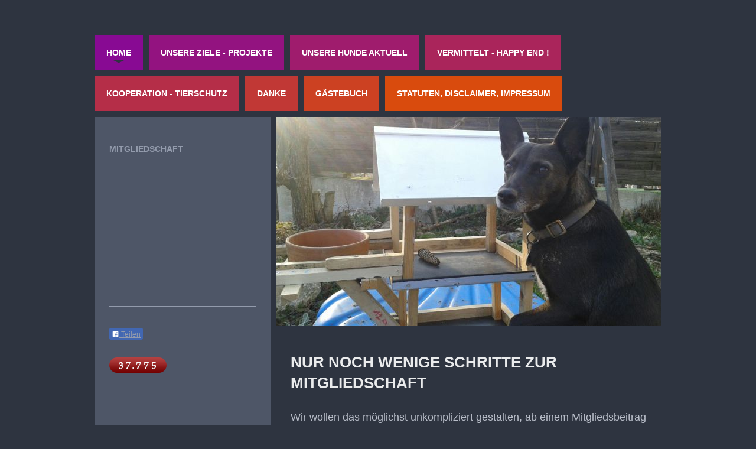

--- FILE ---
content_type: text/html; charset=UTF-8
request_url: https://www.graue-schnauze.at/home/mitgliedschaft/
body_size: 6628
content:
<!DOCTYPE html>
<html lang="de"  ><head prefix="og: http://ogp.me/ns# fb: http://ogp.me/ns/fb# business: http://ogp.me/ns/business#">
    <meta http-equiv="Content-Type" content="text/html; charset=utf-8"/>
    <meta name="generator" content="IONOS MyWebsite"/>
        
    <link rel="dns-prefetch" href="//cdn.website-start.de/"/>
    <link rel="dns-prefetch" href="//105.mod.mywebsite-editor.com"/>
    <link rel="dns-prefetch" href="https://105.sb.mywebsite-editor.com/"/>
    <link rel="shortcut icon" href="//cdn.website-start.de/favicon.ico"/>
        <title>www.graue-schnauze.at - Mitgliedschaft</title>
    <style type="text/css">@media screen and (max-device-width: 1024px) {.diyw a.switchViewWeb {display: inline !important;}}</style>
    <style type="text/css">@media screen and (min-device-width: 1024px) {
            .mediumScreenDisabled { display:block }
            .smallScreenDisabled { display:block }
        }
        @media screen and (max-device-width: 1024px) { .mediumScreenDisabled { display:none } }
        @media screen and (max-device-width: 568px) { .smallScreenDisabled { display:none } }
                @media screen and (min-width: 1024px) {
            .mobilepreview .mediumScreenDisabled { display:block }
            .mobilepreview .smallScreenDisabled { display:block }
        }
        @media screen and (max-width: 1024px) { .mobilepreview .mediumScreenDisabled { display:none } }
        @media screen and (max-width: 568px) { .mobilepreview .smallScreenDisabled { display:none } }</style>
    <meta name="viewport" content="width=device-width, initial-scale=1, maximum-scale=1, minimal-ui"/>

<meta name="format-detection" content="telephone=no"/>
        <meta name="keywords" content="Verein, Mitglied, Mitgliedschaft, company_name}}, city}}"/>
            <meta name="description" content="Werden Sie Mitglied in unserem Verein. www.graue-schnauze.at, Allerheiligen bei Wildon"/>
            <meta name="robots" content="index,follow"/>
        <link href="//cdn.website-start.de/templates/2032/style.css?1758547156484" rel="stylesheet" type="text/css"/>
    <link href="https://www.graue-schnauze.at/s/style/theming.css?1691509434" rel="stylesheet" type="text/css"/>
    <link href="//cdn.website-start.de/app/cdn/min/group/web.css?1758547156484" rel="stylesheet" type="text/css"/>
<link href="//cdn.website-start.de/app/cdn/min/moduleserver/css/de_DE/common,facebook,counter,shoppingbasket?1758547156484" rel="stylesheet" type="text/css"/>
    <link href="//cdn.website-start.de/app/cdn/min/group/mobilenavigation.css?1758547156484" rel="stylesheet" type="text/css"/>
    <link href="https://105.sb.mywebsite-editor.com/app/logstate2-css.php?site=48012096&amp;t=1763107833" rel="stylesheet" type="text/css"/>

<script type="text/javascript">
    /* <![CDATA[ */
var stagingMode = '';
    /* ]]> */
</script>
<script src="https://105.sb.mywebsite-editor.com/app/logstate-js.php?site=48012096&amp;t=1763107833"></script>

    <link href="//cdn.website-start.de/templates/2032/print.css?1758547156484" rel="stylesheet" media="print" type="text/css"/>
    <script type="text/javascript">
    /* <![CDATA[ */
    var systemurl = 'https://105.sb.mywebsite-editor.com/';
    var webPath = '/';
    var proxyName = '';
    var webServerName = 'www.graue-schnauze.at';
    var sslServerUrl = 'https://www.graue-schnauze.at';
    var nonSslServerUrl = 'http://www.graue-schnauze.at';
    var webserverProtocol = 'http://';
    var nghScriptsUrlPrefix = '//105.mod.mywebsite-editor.com';
    var sessionNamespace = 'DIY_SB';
    var jimdoData = {
        cdnUrl:  '//cdn.website-start.de/',
        messages: {
            lightBox: {
    image : 'Bild',
    of: 'von'
}

        },
        isTrial: 0,
        pageId: 1302369    };
    var script_basisID = "48012096";

    diy = window.diy || {};
    diy.web = diy.web || {};

        diy.web.jsBaseUrl = "//cdn.website-start.de/s/build/";

    diy.context = diy.context || {};
    diy.context.type = diy.context.type || 'web';
    /* ]]> */
</script>

<script type="text/javascript" src="//cdn.website-start.de/app/cdn/min/group/web.js?1758547156484" crossorigin="anonymous"></script><script type="text/javascript" src="//cdn.website-start.de/s/build/web.bundle.js?1758547156484" crossorigin="anonymous"></script><script type="text/javascript" src="//cdn.website-start.de/app/cdn/min/group/mobilenavigation.js?1758547156484" crossorigin="anonymous"></script><script src="//cdn.website-start.de/app/cdn/min/moduleserver/js/de_DE/common,facebook,counter,shoppingbasket?1758547156484"></script>
<script type="text/javascript" src="https://cdn.website-start.de/proxy/apps/static/resource/dependencies/"></script><script type="text/javascript">
                    if (typeof require !== 'undefined') {
                        require.config({
                            waitSeconds : 10,
                            baseUrl : 'https://cdn.website-start.de/proxy/apps/static/js/'
                        });
                    }
                </script><script type="text/javascript" src="//cdn.website-start.de/app/cdn/min/group/pfcsupport.js?1758547156484" crossorigin="anonymous"></script>    <meta property="og:type" content="business.business"/>
    <meta property="og:url" content="https://www.graue-schnauze.at/home/mitgliedschaft/"/>
    <meta property="og:title" content="www.graue-schnauze.at - Mitgliedschaft"/>
            <meta property="og:description" content="Werden Sie Mitglied in unserem Verein. www.graue-schnauze.at, Allerheiligen bei Wildon"/>
                <meta property="og:image" content="https://www.graue-schnauze.at/s/misc/logo.jpg?t=1760960770"/>
        <meta property="business:contact_data:country_name" content="Deutschland"/>
    <meta property="business:contact_data:street_address" content="Allerheiligen bei Wildon 188"/>
    <meta property="business:contact_data:locality" content="Allerheiligen bei Wildon"/>
    <meta property="business:contact_data:region" content="100"/>
    <meta property="business:contact_data:email" content="berger.heinrich@hotmail.com"/>
    <meta property="business:contact_data:postal_code" content="8412"/>
    <meta property="business:contact_data:phone_number" content=" 1111111"/>
    <meta property="business:contact_data:fax_number" content=" 1111111"/>
    
</head>


<body class="body   cc-pagemode-default diyfeSidebarLeft diy-market-de_DE" data-pageid="1302369" id="page-1302369">
    
    <div class="diyw">
        <div class="diyweb">
	<div class="diywebContainer">
		<div class="diywebHeader">
			<div class="diywebLiveArea">
				
<nav id="diyfeMobileNav" class="diyfeCA diyfeCA4" role="navigation">
    <a title="Navigation aufklappen/zuklappen">Navigation aufklappen/zuklappen</a>
    <ul class="mainNav1"><li class="parent hasSubNavigation"><a data-page-id="1259725" href="https://www.graue-schnauze.at/" class="parent level_1"><span>Home</span></a><span class="diyfeDropDownSubOpener">&nbsp;</span><div class="diyfeDropDownSubList diyfeCA diyfeCA3"><ul class="mainNav2"><li class="current hasSubNavigation"><a data-page-id="1302369" href="https://www.graue-schnauze.at/home/mitgliedschaft/" class="current level_2"><span>Mitgliedschaft</span></a></li></ul></div></li><li class=" hasSubNavigation"><a data-page-id="1260328" href="https://www.graue-schnauze.at/unsere-ziele-projekte/" class=" level_1"><span>Unsere Ziele - Projekte</span></a></li><li class=" hasSubNavigation"><a data-page-id="1260329" href="https://www.graue-schnauze.at/unsere-hunde-aktuell/" class=" level_1"><span>Unsere Hunde aktuell</span></a><span class="diyfeDropDownSubOpener">&nbsp;</span><div class="diyfeDropDownSubList diyfeCA diyfeCA3"><ul class="mainNav2"><li class=" hasSubNavigation"><a data-page-id="1260536" href="https://www.graue-schnauze.at/unsere-hunde-aktuell/über-die-regenbogenbrücke-gingen/" class=" level_2"><span>... über die Regenbogenbrücke gingen ...</span></a><span class="diyfeDropDownSubOpener">&nbsp;</span><div class="diyfeDropDownSubList diyfeCA diyfeCA3"><ul class="mainNav3"><li class=" hasSubNavigation"><a data-page-id="1260508" href="https://www.graue-schnauze.at/unsere-hunde-aktuell/über-die-regenbogenbrücke-gingen/cara/" class=" level_3"><span>CARA</span></a></li><li class=" hasSubNavigation"><a data-page-id="1260330" href="https://www.graue-schnauze.at/unsere-hunde-aktuell/über-die-regenbogenbrücke-gingen/murphy/" class=" level_3"><span>MURPHY</span></a></li><li class=" hasSubNavigation"><a data-page-id="1260690" href="https://www.graue-schnauze.at/unsere-hunde-aktuell/über-die-regenbogenbrücke-gingen/siri/" class=" level_3"><span>SIRI</span></a></li><li class=" hasSubNavigation"><a data-page-id="1260689" href="https://www.graue-schnauze.at/unsere-hunde-aktuell/über-die-regenbogenbrücke-gingen/rodo/" class=" level_3"><span>RODO</span></a></li><li class=" hasSubNavigation"><a data-page-id="1271792" href="https://www.graue-schnauze.at/unsere-hunde-aktuell/über-die-regenbogenbrücke-gingen/nicki/" class=" level_3"><span>NICKI</span></a></li></ul></div></li></ul></div></li><li class=" hasSubNavigation"><a data-page-id="1260515" href="https://www.graue-schnauze.at/vermittelt-happy-end/" class=" level_1"><span>Vermittelt - Happy End !</span></a><span class="diyfeDropDownSubOpener">&nbsp;</span><div class="diyfeDropDownSubList diyfeCA diyfeCA3"><ul class="mainNav2"><li class=" hasSubNavigation"><a data-page-id="1335097" href="https://www.graue-schnauze.at/vermittelt-happy-end/aramis/" class=" level_2"><span>ARAMIS</span></a></li><li class=" hasSubNavigation"><a data-page-id="1260495" href="https://www.graue-schnauze.at/vermittelt-happy-end/chira/" class=" level_2"><span>CHIRA</span></a></li><li class=" hasSubNavigation"><a data-page-id="1344296" href="https://www.graue-schnauze.at/vermittelt-happy-end/tyson/" class=" level_2"><span>TYSON</span></a></li><li class=" hasSubNavigation"><a data-page-id="1335106" href="https://www.graue-schnauze.at/vermittelt-happy-end/ammy/" class=" level_2"><span>AMMY</span></a></li><li class=" hasSubNavigation"><a data-page-id="1261503" href="https://www.graue-schnauze.at/vermittelt-happy-end/roxy/" class=" level_2"><span>Roxy</span></a></li><li class=" hasSubNavigation"><a data-page-id="1261522" href="https://www.graue-schnauze.at/vermittelt-happy-end/gipsy/" class=" level_2"><span>Gipsy</span></a></li><li class=" hasSubNavigation"><a data-page-id="1261504" href="https://www.graue-schnauze.at/vermittelt-happy-end/bobby/" class=" level_2"><span>Bobby</span></a></li><li class=" hasSubNavigation"><a data-page-id="1261505" href="https://www.graue-schnauze.at/vermittelt-happy-end/sox/" class=" level_2"><span>Sox</span></a></li><li class=" hasSubNavigation"><a data-page-id="1261506" href="https://www.graue-schnauze.at/vermittelt-happy-end/oskar/" class=" level_2"><span>Oskar</span></a></li></ul></div></li><li class=" hasSubNavigation"><a data-page-id="1260520" href="https://www.graue-schnauze.at/kooperation-tierschutz/" class=" level_1"><span>Kooperation - Tierschutz</span></a><span class="diyfeDropDownSubOpener">&nbsp;</span><div class="diyfeDropDownSubList diyfeCA diyfeCA3"><ul class="mainNav2"><li class=" hasSubNavigation"><a data-page-id="1260526" href="https://www.graue-schnauze.at/kooperation-tierschutz/tierheime/" class=" level_2"><span>Tierheime</span></a></li><li class=" hasSubNavigation"><a data-page-id="1260527" href="https://www.graue-schnauze.at/kooperation-tierschutz/kretahunde-in-not-anna-marbler/" class=" level_2"><span>Kretahunde in Not, Anna Marbler</span></a></li><li class=" hasSubNavigation"><a data-page-id="1260528" href="https://www.graue-schnauze.at/kooperation-tierschutz/information-tierschutz/" class=" level_2"><span>Information Tierschutz</span></a></li></ul></div></li><li class=" hasSubNavigation"><a data-page-id="1260540" href="https://www.graue-schnauze.at/danke/" class=" level_1"><span>DANKE</span></a></li><li class=" hasSubNavigation"><a data-page-id="1260623" href="https://www.graue-schnauze.at/gästebuch/" class=" level_1"><span>Gästebuch</span></a></li><li class=" hasSubNavigation"><a data-page-id="1260543" href="https://www.graue-schnauze.at/statuten-disclaimer-impressum/" class=" level_1"><span>Statuten, Disclaimer, Impressum</span></a><span class="diyfeDropDownSubOpener">&nbsp;</span><div class="diyfeDropDownSubList diyfeCA diyfeCA3"><ul class="mainNav2"><li class=" hasSubNavigation"><a data-page-id="1260712" href="https://www.graue-schnauze.at/statuten-disclaimer-impressum/statuten/" class=" level_2"><span>Statuten</span></a></li><li class=" hasSubNavigation"><a data-page-id="1260714" href="https://www.graue-schnauze.at/statuten-disclaimer-impressum/disclaimer/" class=" level_2"><span>Disclaimer</span></a></li><li class=" hasSubNavigation"><a data-page-id="1260715" href="https://www.graue-schnauze.at/statuten-disclaimer-impressum/impressum/" class=" level_2"><span>Impressum</span></a></li></ul></div></li></ul></nav>
			</div>
			<div class="diywebNav diywebNavMain diywebNav1 diyfeCA diyfeCA2">
				<div class="diywebGutter">
					<div class="webnavigation"><ul id="mainNav1" class="mainNav1"><li class="navTopItemGroup_1"><a data-page-id="1259725" href="https://www.graue-schnauze.at/" class="parent level_1"><span>Home</span></a></li><li class="navTopItemGroup_2"><a data-page-id="1260328" href="https://www.graue-schnauze.at/unsere-ziele-projekte/" class="level_1"><span>Unsere Ziele - Projekte</span></a></li><li class="navTopItemGroup_3"><a data-page-id="1260329" href="https://www.graue-schnauze.at/unsere-hunde-aktuell/" class="level_1"><span>Unsere Hunde aktuell</span></a></li><li class="navTopItemGroup_4"><a data-page-id="1260515" href="https://www.graue-schnauze.at/vermittelt-happy-end/" class="level_1"><span>Vermittelt - Happy End !</span></a></li><li class="navTopItemGroup_5"><a data-page-id="1260520" href="https://www.graue-schnauze.at/kooperation-tierschutz/" class="level_1"><span>Kooperation - Tierschutz</span></a></li><li class="navTopItemGroup_6"><a data-page-id="1260540" href="https://www.graue-schnauze.at/danke/" class="level_1"><span>DANKE</span></a></li><li class="navTopItemGroup_7"><a data-page-id="1260623" href="https://www.graue-schnauze.at/gästebuch/" class="level_1"><span>Gästebuch</span></a></li><li class="navTopItemGroup_8"><a data-page-id="1260543" href="https://www.graue-schnauze.at/statuten-disclaimer-impressum/" class="level_1"><span>Statuten, Disclaimer, Impressum</span></a></li></ul></div>
				</div>
			</div>
		</div>
		<div class="diywebContent">
			<div class="diywebLiveArea">
				<div class="diywebMain diyfeCA diyfeCA1">
					<div class="diywebEmotionHeader">
						<div class="diywebGutter">
							
<style type="text/css" media="all">
.diyw div#emotion-header {
        max-width: 653px;
        max-height: 353px;
                background: #cccccc;
    }

.diyw div#emotion-header-title-bg {
    left: 0%;
    top: 20%;
    width: 100%;
    height: 11%;

    background-color: #FFFFFF;
    opacity: 0.50;
    filter: alpha(opacity = 50);
    display: none;}
.diyw img#emotion-header-logo {
    left: 1.46%;
    top: 0.50%;
    background: transparent;
            width: 26.49%;
        height: 49.58%;
                border: 1px solid #CCCCCC;
        padding: 0px;
                display: none;
    }

.diyw div#emotion-header strong#emotion-header-title {
    left: 20%;
    top: 20%;
    color: #000000;
    display: none;    font: normal normal 24px/120% Helvetica, 'Helvetica Neue', 'Trebuchet MS', sans-serif;
}

.diyw div#emotion-no-bg-container{
    max-height: 353px;
}

.diyw div#emotion-no-bg-container .emotion-no-bg-height {
    margin-top: 54.06%;
}
</style>
<div id="emotion-header" data-action="loadView" data-params="active" data-imagescount="1">
            <img src="https://www.graue-schnauze.at/s/img/emotionheader16535102.jpg?1428339326.653px.353px" id="emotion-header-img" alt=""/>
            
        <div id="ehSlideshowPlaceholder">
            <div id="ehSlideShow">
                <div class="slide-container">
                                        <div style="background-color: #cccccc">
                            <img src="https://www.graue-schnauze.at/s/img/emotionheader16535102.jpg?1428339326.653px.353px" alt=""/>
                        </div>
                                    </div>
            </div>
        </div>


        <script type="text/javascript">
        //<![CDATA[
                diy.module.emotionHeader.slideShow.init({ slides: [{"url":"https:\/\/www.graue-schnauze.at\/s\/img\/emotionheader16535102.jpg?1428339326.653px.353px","image_alt":"","bgColor":"#cccccc"}] });
        //]]>
        </script>

    
                        <a href="https://www.graue-schnauze.at/">
        
                    <img id="emotion-header-logo" src="https://www.graue-schnauze.at/s/misc/logo.jpg?t=1760960770" alt=""/>
        
                    </a>
            
    
    
    
    <script type="text/javascript">
    //<![CDATA[
    (function ($) {
        function enableSvgTitle() {
                        var titleSvg = $('svg#emotion-header-title-svg'),
                titleHtml = $('#emotion-header-title'),
                emoWidthAbs = 653,
                emoHeightAbs = 353,
                offsetParent,
                titlePosition,
                svgBoxWidth,
                svgBoxHeight;

                        if (titleSvg.length && titleHtml.length) {
                offsetParent = titleHtml.offsetParent();
                titlePosition = titleHtml.position();
                svgBoxWidth = titleHtml.width();
                svgBoxHeight = titleHtml.height();

                                titleSvg.get(0).setAttribute('viewBox', '0 0 ' + svgBoxWidth + ' ' + svgBoxHeight);
                titleSvg.css({
                   left: Math.roundTo(100 * titlePosition.left / offsetParent.width(), 3) + '%',
                   top: Math.roundTo(100 * titlePosition.top / offsetParent.height(), 3) + '%',
                   width: Math.roundTo(100 * svgBoxWidth / emoWidthAbs, 3) + '%',
                   height: Math.roundTo(100 * svgBoxHeight / emoHeightAbs, 3) + '%'
                });

                titleHtml.css('visibility','hidden');
                titleSvg.css('visibility','visible');
            }
        }

        
            var posFunc = function($, overrideSize) {
                var elems = [], containerWidth, containerHeight;
                                    elems.push({
                        selector: '#emotion-header-title',
                        overrideSize: true,
                        horPos: 26.97,
                        vertPos: 22.74                    });
                    lastTitleWidth = $('#emotion-header-title').width();
                                                elems.push({
                    selector: '#emotion-header-title-bg',
                    horPos: 0,
                    vertPos: 23.29                });
                                
                containerWidth = parseInt('653');
                containerHeight = parseInt('353');

                for (var i = 0; i < elems.length; ++i) {
                    var el = elems[i],
                        $el = $(el.selector),
                        pos = {
                            left: el.horPos,
                            top: el.vertPos
                        };
                    if (!$el.length) continue;
                    var anchorPos = $el.anchorPosition();
                    anchorPos.$container = $('#emotion-header');

                    if (overrideSize === true || el.overrideSize === true) {
                        anchorPos.setContainerSize(containerWidth, containerHeight);
                    } else {
                        anchorPos.setContainerSize(null, null);
                    }

                    var pxPos = anchorPos.fromAnchorPosition(pos),
                        pcPos = anchorPos.toPercentPosition(pxPos);

                    var elPos = {};
                    if (!isNaN(parseFloat(pcPos.top)) && isFinite(pcPos.top)) {
                        elPos.top = pcPos.top + '%';
                    }
                    if (!isNaN(parseFloat(pcPos.left)) && isFinite(pcPos.left)) {
                        elPos.left = pcPos.left + '%';
                    }
                    $el.css(elPos);
                }

                // switch to svg title
                enableSvgTitle();
            };

                        var $emotionImg = jQuery('#emotion-header-img');
            if ($emotionImg.length > 0) {
                // first position the element based on stored size
                posFunc(jQuery, true);

                // trigger reposition using the real size when the element is loaded
                var ehLoadEvTriggered = false;
                $emotionImg.one('load', function(){
                    posFunc(jQuery);
                    ehLoadEvTriggered = true;
                                        diy.module.emotionHeader.slideShow.start();
                                    }).each(function() {
                                        if(this.complete || typeof this.complete === 'undefined') {
                        jQuery(this).load();
                    }
                });

                                noLoadTriggeredTimeoutId = setTimeout(function() {
                    if (!ehLoadEvTriggered) {
                        posFunc(jQuery);
                    }
                    window.clearTimeout(noLoadTriggeredTimeoutId)
                }, 5000);//after 5 seconds
            } else {
                jQuery(function(){
                    posFunc(jQuery);
                });
            }

                        if (jQuery.isBrowser && jQuery.isBrowser.ie8) {
                var longTitleRepositionCalls = 0;
                longTitleRepositionInterval = setInterval(function() {
                    if (lastTitleWidth > 0 && lastTitleWidth != jQuery('#emotion-header-title').width()) {
                        posFunc(jQuery);
                    }
                    longTitleRepositionCalls++;
                    // try this for 5 seconds
                    if (longTitleRepositionCalls === 5) {
                        window.clearInterval(longTitleRepositionInterval);
                    }
                }, 1000);//each 1 second
            }

            }(jQuery));
    //]]>
    </script>

    </div>

						</div>
					</div>
					<div class="diywebGutter">
						
        <div id="content_area">
        	<div id="content_start"></div>
        	
        
        <div id="matrix_1796109" class="sortable-matrix" data-matrixId="1796109"><div class="n module-type-header diyfeLiveArea "> <h1><span class="diyfeDecoration">Nur noch wenige Schritte zur Mitgliedschaft</span></h1> </div><div class="n module-type-text diyfeLiveArea "> <p>Wir wollen das möglichst unkompliziert gestalten, ab einem Mitgliedsbeitrag von € 10,- im Jahr seid Ihr dabei ... Wir können Euch einen Erlagschein schicken, oder Ihr überweist uns einfach den
gewählten Betrag auf's Konto. Wollt Ihr einen bestimmten Verwendungszweck - so gebt Ihr diesen einfach an.</p>
<p> </p>
<p><span style="color:#fd040a;">Per Mail:</span></p>
<p><a href="mailto:heinrich.berger@graue-schnauze.at" target="_self">heinrich.berger@graue-schnauze.at</a></p>
<p><a href="mailto:leonie.schattauer@graue-schnauze.at" target="_self">leonie.schattauer@graue-schnauze.at</a></p>
<p><a href="mailto:leonie.schattauer@graue-schnauze.at" target="_self">barbara.grubelnig@graue-schnauze.at</a></p>
<p> </p>
<p> </p> </div><div class="n module-type-text diyfeLiveArea "> <p><span style="color:#fd040a;">Formular:</span></p> </div><div class="n module-type-downloadDocument diyfeLiveArea ">         <div class="clearover">
            <div class="leftDownload">
                <a href="https://www.graue-schnauze.at/app/download/16535606/Mitglied.docx" target="_blank">                        <img src="//cdn.website-start.de/s/img/cc/icons/docx.png" width="51" height="51" alt="Download"/>
                        </a>            </div>
            <div class="rightDownload">
            <a href="https://www.graue-schnauze.at/app/download/16535606/Mitglied.docx" target="_blank">Mitglied.docx</a> <br/>Microsoft Word-Dokument [141.8 KB]             </div>
        </div>
         </div></div>
        
        
        </div>
					</div>
				</div>
				<div class="diywebFond diyfeCA diyfeCA3"></div>
				<div class="diywebSecondary diyfeCA diyfeCA3">
					<div class="diywebNav diywebNav23">
						<div class="diywebGutter">
							<div class="webnavigation"><ul id="mainNav2" class="mainNav2"><li class="navTopItemGroup_0"><a data-page-id="1302369" href="https://www.graue-schnauze.at/home/mitgliedschaft/" class="current level_2"><span>Mitgliedschaft</span></a></li></ul></div>
						</div>
					</div>
					<div class="diywebSidebar">
						<div class="diywebGutter">
							<div id="matrix_1689883" class="sortable-matrix" data-matrixId="1689883"><div class="n module-type-header diyfeLiveArea ">  </div><div class="n module-type-header diyfeLiveArea ">  </div><div class="n module-type-hr diyfeLiveArea "> <div style="padding: 0px 0px">
    <div class="hr"></div>
</div>
 </div><div class="n module-type-remoteModule-facebook diyfeLiveArea ">             <div id="modul_14825150_content"><div id="NGH14825150_main">
    <div class="facebook-content">
        <a class="fb-share button" href="https://www.facebook.com/sharer.php?u=https%3A%2F%2Fwww.graue-schnauze.at%2Fhome%2Fmitgliedschaft%2F">
    <img src="https://www.graue-schnauze.at/proxy/static/mod/facebook/files/img/facebook-share-icon.png"/> Teilen</a>    </div>
</div>
</div><script>/* <![CDATA[ */var __NGHModuleInstanceData14825150 = __NGHModuleInstanceData14825150 || {};__NGHModuleInstanceData14825150.server = 'http://105.mod.mywebsite-editor.com';__NGHModuleInstanceData14825150.data_web = {};var m = mm[14825150] = new Facebook(14825150,95622,'facebook');if (m.initView_main != null) m.initView_main();/* ]]> */</script>
         </div><div class="n module-type-remoteModule-counter diyfeLiveArea ">             <div id="modul_14917414_content"><div id="NGH14917414_" class="counter apsinth-clear">
		<div class="ngh-counter ngh-counter-skin-00new_counter01b" style="height:26px"><div class="char" style="width:14px;height:26px"></div><div class="char" style="background-position:-37px 0px;width:12px;height:26px"></div><div class="char" style="background-position:-89px 0px;width:13px;height:26px"></div><div class="char" style="background-position:-146px 0px;width:5px;height:26px"></div><div class="char" style="background-position:-89px 0px;width:13px;height:26px"></div><div class="char" style="background-position:-89px 0px;width:13px;height:26px"></div><div class="char" style="background-position:-62px 0px;width:14px;height:26px"></div><div class="char" style="background-position:-220px 0px;width:13px;height:26px"></div></div>		<div class="apsinth-clear"></div>
</div>
</div><script>/* <![CDATA[ */var __NGHModuleInstanceData14917414 = __NGHModuleInstanceData14917414 || {};__NGHModuleInstanceData14917414.server = 'http://105.mod.mywebsite-editor.com';__NGHModuleInstanceData14917414.data_web = {"content":237775};var m = mm[14917414] = new Counter(14917414,23655,'counter');if (m.initView_main != null) m.initView_main();/* ]]> */</script>
         </div></div>
						</div>
					</div><!-- .diywebSidebar -->
				</div>
			</div>
		</div><!-- .diywebContent -->
		<div class="diywebFooter">
			<div class="diywebLiveArea">
				<div id="contentfooter">
    <div class="leftrow">
                        <a rel="nofollow" href="javascript:window.print();">
                    <img class="inline" height="14" width="18" src="//cdn.website-start.de/s/img/cc/printer.gif" alt=""/>
                    Druckversion                </a> <span class="footer-separator">|</span>
                <a href="https://www.graue-schnauze.at/sitemap/">Sitemap</a>
                        <br/> © www.graue-schnauze.at
            </div>
    <script type="text/javascript">
        window.diy.ux.Captcha.locales = {
            generateNewCode: 'Neuen Code generieren',
            enterCode: 'Bitte geben Sie den Code ein'
        };
        window.diy.ux.Cap2.locales = {
            generateNewCode: 'Neuen Code generieren',
            enterCode: 'Bitte geben Sie den Code ein'
        };
    </script>
    <div class="rightrow">
                    <span class="loggedout">
                <a rel="nofollow" id="login" href="https://login.1and1-editor.com/48012096/www.graue-schnauze.at/de?pageId=1302369">
                    Login                </a>
            </span>
                <p><a class="diyw switchViewWeb" href="javascript:switchView('desktop');">Webansicht</a><a class="diyw switchViewMobile" href="javascript:switchView('mobile');">Mobile-Ansicht</a></p>
                <span class="loggedin">
            <a rel="nofollow" id="logout" href="https://105.sb.mywebsite-editor.com/app/cms/logout.php">Logout</a> <span class="footer-separator">|</span>
            <a rel="nofollow" id="edit" href="https://105.sb.mywebsite-editor.com/app/48012096/1302369/">Seite bearbeiten</a>
        </span>
    </div>
</div>
            <div id="loginbox" class="hidden">
                <script type="text/javascript">
                    /* <![CDATA[ */
                    function forgotpw_popup() {
                        var url = 'https://passwort.1und1.de/xml/request/RequestStart';
                        fenster = window.open(url, "fenster1", "width=600,height=400,status=yes,scrollbars=yes,resizable=yes");
                        // IE8 doesn't return the window reference instantly or at all.
                        // It may appear the call failed and fenster is null
                        if (fenster && fenster.focus) {
                            fenster.focus();
                        }
                    }
                    /* ]]> */
                </script>
                                <img class="logo" src="//cdn.website-start.de/s/img/logo.gif" alt="IONOS" title="IONOS"/>

                <div id="loginboxOuter"></div>
            </div>
        

			</div>
		</div><!-- .diywebFooter -->
	</div><!-- .diywebContainer -->
</div><!-- .diyweb -->    </div>

    
    </body>


<!-- rendered at Mon, 20 Oct 2025 13:46:10 +0200 -->
</html>
